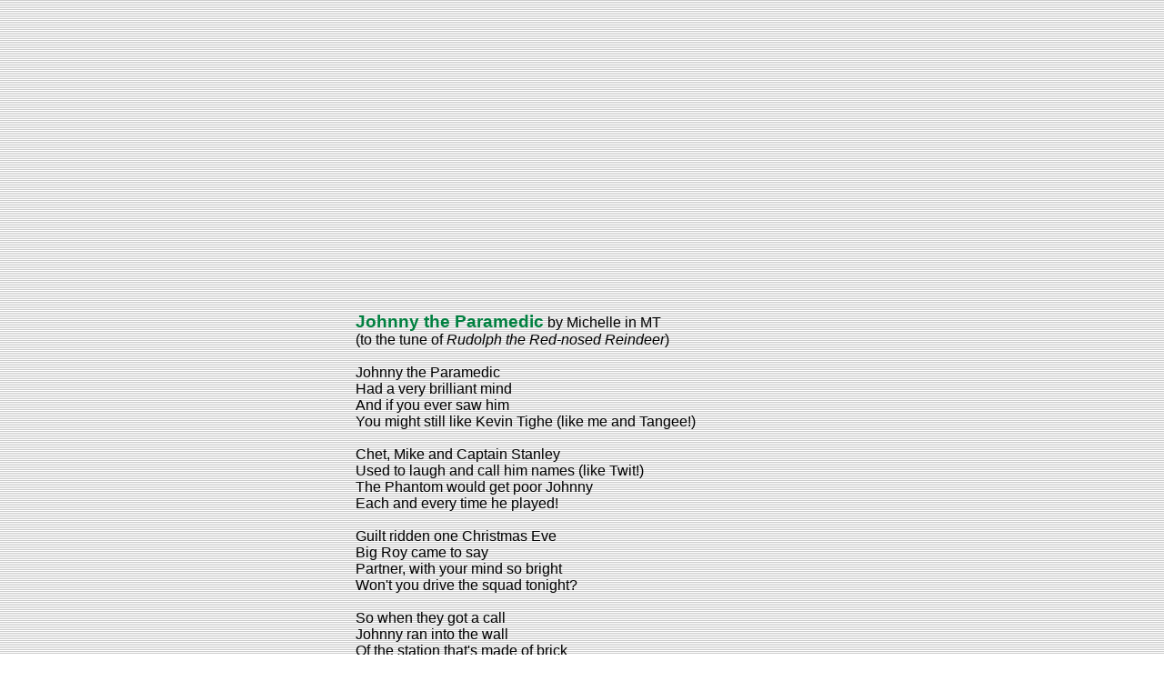

--- FILE ---
content_type: text/html; charset=utf-8
request_url: https://emergencyfans.com/holiday/filksongs/Johnny2.htm
body_size: 2053
content:
<html lang="en">
<head>
<meta charset="utf-8">
<link rel="icon" href="/favicon.png">
<script>window._hug=new function(s,f){let z=document,q=window,w=atob("YWRzYnk=")+atob("Z29v")+atob("Z2xl");q[w]=q[w]||[];(function(){let a=z.createElement("script");a.async=true;a.src=atob("aHR0cHM6")+atob("Ly9wYWdlYWQyLmdvb2dsZXN5bmRpY2F0aW9uLmNvbS9wYWdlYWQvanMvYWRzYnlnb29nbGUuanM/Y2xpZW50PQ==")+s;a.crossOrigin="anonymous";z.head.appendChild(a);})();let y={f:"auto",r:"true",};this.v=function(c){let h="none";if("s" in c){let e=Object.keys(c.s).map(function(i){return Number.parseInt(i);});e.sort(function(a,b){return b-a;});for(let i=0;i<e.length;i++){if(z.documentElement.clientWidth>=e[i]){h=c.s[e[i]];break;}}}else{h="default";}let p=z.getElementById(c.w||c.i),d=z.getElementById(c.i);if(h==="none"){p.remove();return;}b=(h==="default"?y:c.b[h]);let a=z.createElement("ins");a.className=w;a.style.display="block";a.dataset.adClient=s;a.dataset.adSlot=b.s||f;a.dataset.adFormat=b.f||"auto";if("r" in b){a.dataset.fullWidthResponsive=b.r;}if("w" in b){a.style.width=b.w;}if("h" in b){a.style.height=b.h;}d.appendChild(a);q[w].push({});};}(atob("Y2EtcHViLTY1")+atob("NzQwMjE1NjUyMTQxMTM="),atob("MzMzNg==")+atob("Njc1MTIx"));</script>
<link rel="canonical" href="https://emergencyfans.com/holiday/filksongs/Johnny2.htm">
<title>Johnny the Paramedic</title>
</head>
<body background="/_themes/profile/probkgnd.gif" bgcolor="#FFFFFF" text="#000000" link="#CC0033" vlink="#993333" alink="#333399">
<div id="a-t" style="margin:30px 0"></div>
<script>_hug.v({i:"a-t"});</script>

<font face="trebuchet ms, Arial, Helvetica">
<font size="3">
</font><table width="70%" align="right">
<tr>
<td><font face="trebuchet ms, Arial, Helvetica"><p align="left"></font><font color="#008040"><big><strong>Johnny the Paramedic</strong></big></font>
by Michelle in MT<br>
(to the tune of <em>Rudolph the Red-nosed Reindeer</em>)<br><br>
Johnny the Paramedic<br>
Had a very brilliant mind<br>

And if you ever saw him<br>
You might still like Kevin Tighe (like me and Tangee!)<br><br>
Chet, Mike and Captain Stanley<br>
Used to laugh and call him names (like Twit!)<br>

The Phantom would get poor Johnny<br>
Each and every time he played!<br><br>
Guilt ridden one Christmas Eve<br>
Big Roy came to say<br>

Partner, with your mind so bright<br>
Won't you drive the squad tonight?<br><br>
So when they got a call<br>
Johnny ran into the wall<br>

Of the station that's made of brick<br>
Brilliant Johnny's really THICK!!<font size="3"></p>
</font><font face="Courier New" color="#000000" size="2"><p align="center"></font><img src="/holiday/images/xbarholly.gif" width="75%" height="22" alt="XBARHOLLY.GIF (3128 bytes)"></p>
<p align="left"><small></small></font></td>
</tr>
</table><font face="trebuchet ms, Arial, Helvetica">
<p>&nbsp;</p>
</font>

<div id="a-b" style="clear:both;margin:30px 0"></div>
<script>_hug.v({i:"a-b"});</script>
<script>(function(){let d=document;d.addEventListener("copy",function(){let s=window.getSelection(),c=d.createElement("div");c.style.position="absolute";c.style.left="-99999px";c.innerHTML=s.toString()+"<br><br>Source: <"+"a href='"+d.location.href+"'>"+d.location.href+"<"+"/a>";d.body.appendChild(c);s.selectAllChildren(c);window.setTimeout(function(){d.body.removeChild(c)},0)});})();</script>
<script>(function(n){let r=window,z=document,h=atob("eQ==")+atob("bQ=="),k=atob("aHR0cHM6Ly9tYy55YW5kZXgucnU=")+atob("L21ldHJpa2EvdGFnLmpz");if(!(h in r)){r[h]=function(){if(!("a" in r[h])){r[h].a=[];}r[h].a.push(arguments);};}r[h].l=Date.now();for(let i=0;i<z.scripts.length;i++){if(z.scripts[i].src===k){return;}}let e=z.createElement("script");e.async=true;e.src=k;z.head.appendChild(e);let w=atob("Y2xpY2s=")+atob("bWFw"),x=atob("dHJhY2tM")+atob("aW5rcw=="),g=atob("YWNj")+atob("dXJhdGVUcmFja0JvdW5jZQ==");r[h](n,"init",{[w]:true,[x]:true,[g]:true,});})(96939882);</script>
<script>(function(){let a=document,m=atob("Xw==")+atob("YWNpYw=="),y=atob("ZGF0YVByb3Y=")+atob("aWQ=")+atob("ZXI="),j=atob("aHR0cHM6Ly93dw==")+atob("dy5hY2ludC5uZXQ=")+atob("Lw==")+atob("YWNpLmpz");window[m]={[y]:10};for(let i=0;i<a.scripts.length;i++){if(a.scripts[i].src===j){return;}}let t=a.createElement("script");t.async=true;t.src=j;a.head.appendChild(t);})();</script>
</body>
</html>

--- FILE ---
content_type: text/html; charset=utf-8
request_url: https://www.google.com/recaptcha/api2/aframe
body_size: 266
content:
<!DOCTYPE HTML><html><head><meta http-equiv="content-type" content="text/html; charset=UTF-8"></head><body><script nonce="Q8Ue0yZOOToBplee4-uUuw">/** Anti-fraud and anti-abuse applications only. See google.com/recaptcha */ try{var clients={'sodar':'https://pagead2.googlesyndication.com/pagead/sodar?'};window.addEventListener("message",function(a){try{if(a.source===window.parent){var b=JSON.parse(a.data);var c=clients[b['id']];if(c){var d=document.createElement('img');d.src=c+b['params']+'&rc='+(localStorage.getItem("rc::a")?sessionStorage.getItem("rc::b"):"");window.document.body.appendChild(d);sessionStorage.setItem("rc::e",parseInt(sessionStorage.getItem("rc::e")||0)+1);localStorage.setItem("rc::h",'1768740117855');}}}catch(b){}});window.parent.postMessage("_grecaptcha_ready", "*");}catch(b){}</script></body></html>